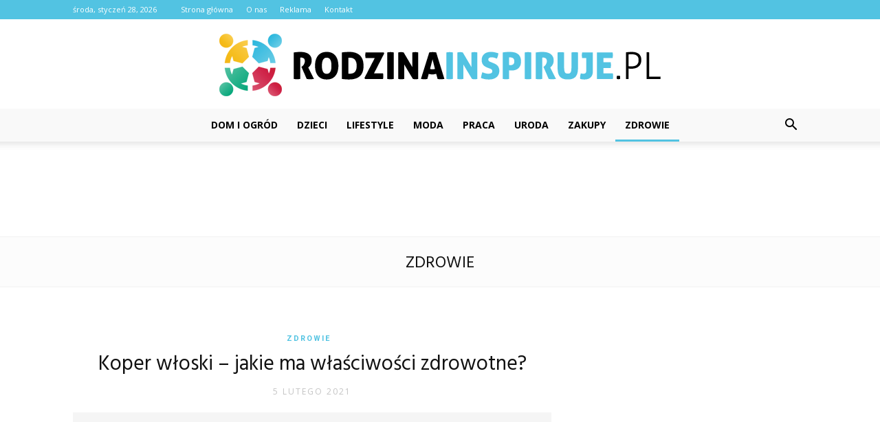

--- FILE ---
content_type: text/html; charset=UTF-8
request_url: https://rodzinainspiruje.pl/category/zdrowie/page/2/
body_size: 86564
content:
<!doctype html >
<!--[if IE 8]>    <html class="ie8" lang="en"> <![endif]-->
<!--[if IE 9]>    <html class="ie9" lang="en"> <![endif]-->
<!--[if gt IE 8]><!--> <html lang="pl-PL"> <!--<![endif]-->
<head>
    <title>Zdrowie - Strona 2 z 2 - RodzinaInspiruje.pl</title>
    <meta charset="UTF-8" />
    <meta name="viewport" content="width=device-width, initial-scale=1.0">
    <link rel="pingback" href="https://rodzinainspiruje.pl/xmlrpc.php" />
    
<!-- This site is optimized with the Yoast SEO plugin v12.4 - https://yoast.com/wordpress/plugins/seo/ -->
<meta name="robots" content="max-snippet:-1, max-image-preview:large, max-video-preview:-1"/>
<link rel="canonical" href="https://rodzinainspiruje.pl/category/zdrowie/page/2/" />
<link rel="prev" href="https://rodzinainspiruje.pl/category/zdrowie/" />
<meta property="og:locale" content="pl_PL" />
<meta property="og:type" content="object" />
<meta property="og:title" content="Zdrowie - Strona 2 z 2 - RodzinaInspiruje.pl" />
<meta property="og:url" content="https://rodzinainspiruje.pl/category/zdrowie/" />
<meta property="og:site_name" content="RodzinaInspiruje.pl" />
<meta name="twitter:card" content="summary_large_image" />
<meta name="twitter:title" content="Zdrowie - Strona 2 z 2 - RodzinaInspiruje.pl" />
<script type='application/ld+json' class='yoast-schema-graph yoast-schema-graph--main'>{"@context":"https://schema.org","@graph":[{"@type":"WebSite","@id":"https://rodzinainspiruje.pl/#website","url":"https://rodzinainspiruje.pl/","name":"RodzinaInspiruje.pl","potentialAction":{"@type":"SearchAction","target":"https://rodzinainspiruje.pl/?s={search_term_string}","query-input":"required name=search_term_string"}},{"@type":"CollectionPage","@id":"https://rodzinainspiruje.pl/category/zdrowie/page/2/#webpage","url":"https://rodzinainspiruje.pl/category/zdrowie/page/2/","inLanguage":"pl-PL","name":"Zdrowie - Strona 2 z 2 - RodzinaInspiruje.pl","isPartOf":{"@id":"https://rodzinainspiruje.pl/#website"}}]}</script>
<!-- / Yoast SEO plugin. -->

<link rel='dns-prefetch' href='//fonts.googleapis.com' />
<link rel='dns-prefetch' href='//s.w.org' />
<link rel="alternate" type="application/rss+xml" title="RodzinaInspiruje.pl &raquo; Kanał z wpisami" href="https://rodzinainspiruje.pl/feed/" />
<link rel="alternate" type="application/rss+xml" title="RodzinaInspiruje.pl &raquo; Kanał z komentarzami" href="https://rodzinainspiruje.pl/comments/feed/" />
<link rel="alternate" type="application/rss+xml" title="RodzinaInspiruje.pl &raquo; Kanał z wpisami zaszufladkowanymi do kategorii Zdrowie" href="https://rodzinainspiruje.pl/category/zdrowie/feed/" />
		<script type="text/javascript">
			window._wpemojiSettings = {"baseUrl":"https:\/\/s.w.org\/images\/core\/emoji\/11\/72x72\/","ext":".png","svgUrl":"https:\/\/s.w.org\/images\/core\/emoji\/11\/svg\/","svgExt":".svg","source":{"concatemoji":"https:\/\/rodzinainspiruje.pl\/wp-includes\/js\/wp-emoji-release.min.js?ver=4.9.26"}};
			!function(e,a,t){var n,r,o,i=a.createElement("canvas"),p=i.getContext&&i.getContext("2d");function s(e,t){var a=String.fromCharCode;p.clearRect(0,0,i.width,i.height),p.fillText(a.apply(this,e),0,0);e=i.toDataURL();return p.clearRect(0,0,i.width,i.height),p.fillText(a.apply(this,t),0,0),e===i.toDataURL()}function c(e){var t=a.createElement("script");t.src=e,t.defer=t.type="text/javascript",a.getElementsByTagName("head")[0].appendChild(t)}for(o=Array("flag","emoji"),t.supports={everything:!0,everythingExceptFlag:!0},r=0;r<o.length;r++)t.supports[o[r]]=function(e){if(!p||!p.fillText)return!1;switch(p.textBaseline="top",p.font="600 32px Arial",e){case"flag":return s([55356,56826,55356,56819],[55356,56826,8203,55356,56819])?!1:!s([55356,57332,56128,56423,56128,56418,56128,56421,56128,56430,56128,56423,56128,56447],[55356,57332,8203,56128,56423,8203,56128,56418,8203,56128,56421,8203,56128,56430,8203,56128,56423,8203,56128,56447]);case"emoji":return!s([55358,56760,9792,65039],[55358,56760,8203,9792,65039])}return!1}(o[r]),t.supports.everything=t.supports.everything&&t.supports[o[r]],"flag"!==o[r]&&(t.supports.everythingExceptFlag=t.supports.everythingExceptFlag&&t.supports[o[r]]);t.supports.everythingExceptFlag=t.supports.everythingExceptFlag&&!t.supports.flag,t.DOMReady=!1,t.readyCallback=function(){t.DOMReady=!0},t.supports.everything||(n=function(){t.readyCallback()},a.addEventListener?(a.addEventListener("DOMContentLoaded",n,!1),e.addEventListener("load",n,!1)):(e.attachEvent("onload",n),a.attachEvent("onreadystatechange",function(){"complete"===a.readyState&&t.readyCallback()})),(n=t.source||{}).concatemoji?c(n.concatemoji):n.wpemoji&&n.twemoji&&(c(n.twemoji),c(n.wpemoji)))}(window,document,window._wpemojiSettings);
		</script>
		<style type="text/css">
img.wp-smiley,
img.emoji {
	display: inline !important;
	border: none !important;
	box-shadow: none !important;
	height: 1em !important;
	width: 1em !important;
	margin: 0 .07em !important;
	vertical-align: -0.1em !important;
	background: none !important;
	padding: 0 !important;
}
</style>
<link rel='stylesheet' id='google-fonts-style-css'  href='https://fonts.googleapis.com/css?family=Hind%3A400%7COpen+Sans%3A300italic%2C400%2C400italic%2C600%2C600italic%2C700%7CRoboto%3A300%2C400%2C400italic%2C500%2C500italic%2C700%2C900&#038;ver=7.8.1' type='text/css' media='all' />
<link rel='stylesheet' id='js_composer_front-css'  href='https://rodzinainspiruje.pl/wp-content/plugins/js_composer/assets/css/js_composer.min.css?ver=5.1.1' type='text/css' media='all' />
<link rel='stylesheet' id='td-theme-css'  href='https://rodzinainspiruje.pl/wp-content/themes/Newspaper/style.css?ver=7.8.1' type='text/css' media='all' />
<link rel='stylesheet' id='td-theme-demo-style-css'  href='https://rodzinainspiruje.pl/wp-content/themes/Newspaper/includes/demos/blog_beauty/demo_style.css?ver=7.8.1' type='text/css' media='all' />
<script type='text/javascript' src='https://rodzinainspiruje.pl/wp-includes/js/jquery/jquery.js?ver=1.12.4'></script>
<script type='text/javascript' src='https://rodzinainspiruje.pl/wp-includes/js/jquery/jquery-migrate.min.js?ver=1.4.1'></script>
<link rel='https://api.w.org/' href='https://rodzinainspiruje.pl/wp-json/' />
<link rel="EditURI" type="application/rsd+xml" title="RSD" href="https://rodzinainspiruje.pl/xmlrpc.php?rsd" />
<link rel="wlwmanifest" type="application/wlwmanifest+xml" href="https://rodzinainspiruje.pl/wp-includes/wlwmanifest.xml" /> 
<meta name="generator" content="WordPress 4.9.26" />
<!--[if lt IE 9]><script src="https://html5shim.googlecode.com/svn/trunk/html5.js"></script><![endif]-->
    <meta name="generator" content="Powered by Visual Composer - drag and drop page builder for WordPress."/>
<!--[if lte IE 9]><link rel="stylesheet" type="text/css" href="https://rodzinainspiruje.pl/wp-content/plugins/js_composer/assets/css/vc_lte_ie9.min.css" media="screen"><![endif]-->
<!-- JS generated by theme -->

<script>
    
    

	    var tdBlocksArray = []; //here we store all the items for the current page

	    //td_block class - each ajax block uses a object of this class for requests
	    function tdBlock() {
		    this.id = '';
		    this.block_type = 1; //block type id (1-234 etc)
		    this.atts = '';
		    this.td_column_number = '';
		    this.td_current_page = 1; //
		    this.post_count = 0; //from wp
		    this.found_posts = 0; //from wp
		    this.max_num_pages = 0; //from wp
		    this.td_filter_value = ''; //current live filter value
		    this.is_ajax_running = false;
		    this.td_user_action = ''; // load more or infinite loader (used by the animation)
		    this.header_color = '';
		    this.ajax_pagination_infinite_stop = ''; //show load more at page x
	    }


        // td_js_generator - mini detector
        (function(){
            var htmlTag = document.getElementsByTagName("html")[0];

            if ( navigator.userAgent.indexOf("MSIE 10.0") > -1 ) {
                htmlTag.className += ' ie10';
            }

            if ( !!navigator.userAgent.match(/Trident.*rv\:11\./) ) {
                htmlTag.className += ' ie11';
            }

            if ( /(iPad|iPhone|iPod)/g.test(navigator.userAgent) ) {
                htmlTag.className += ' td-md-is-ios';
            }

            var user_agent = navigator.userAgent.toLowerCase();
            if ( user_agent.indexOf("android") > -1 ) {
                htmlTag.className += ' td-md-is-android';
            }

            if ( -1 !== navigator.userAgent.indexOf('Mac OS X')  ) {
                htmlTag.className += ' td-md-is-os-x';
            }

            if ( /chrom(e|ium)/.test(navigator.userAgent.toLowerCase()) ) {
               htmlTag.className += ' td-md-is-chrome';
            }

            if ( -1 !== navigator.userAgent.indexOf('Firefox') ) {
                htmlTag.className += ' td-md-is-firefox';
            }

            if ( -1 !== navigator.userAgent.indexOf('Safari') && -1 === navigator.userAgent.indexOf('Chrome') ) {
                htmlTag.className += ' td-md-is-safari';
            }

            if( -1 !== navigator.userAgent.indexOf('IEMobile') ){
                htmlTag.className += ' td-md-is-iemobile';
            }

        })();




        var tdLocalCache = {};

        ( function () {
            "use strict";

            tdLocalCache = {
                data: {},
                remove: function (resource_id) {
                    delete tdLocalCache.data[resource_id];
                },
                exist: function (resource_id) {
                    return tdLocalCache.data.hasOwnProperty(resource_id) && tdLocalCache.data[resource_id] !== null;
                },
                get: function (resource_id) {
                    return tdLocalCache.data[resource_id];
                },
                set: function (resource_id, cachedData) {
                    tdLocalCache.remove(resource_id);
                    tdLocalCache.data[resource_id] = cachedData;
                }
            };
        })();

    
    
var td_viewport_interval_list=[{"limitBottom":767,"sidebarWidth":228},{"limitBottom":1018,"sidebarWidth":300},{"limitBottom":1140,"sidebarWidth":324}];
var td_animation_stack_effect="type0";
var tds_animation_stack=true;
var td_animation_stack_specific_selectors=".entry-thumb, img";
var td_animation_stack_general_selectors=".td-animation-stack img, .td-animation-stack .entry-thumb, .post img";
var td_ajax_url="https:\/\/rodzinainspiruje.pl\/wp-admin\/admin-ajax.php?td_theme_name=Newspaper&v=7.8.1";
var td_get_template_directory_uri="https:\/\/rodzinainspiruje.pl\/wp-content\/themes\/Newspaper";
var tds_snap_menu="";
var tds_logo_on_sticky="";
var tds_header_style="10";
var td_please_wait="Prosz\u0119 czeka\u0107 ...";
var td_email_user_pass_incorrect="U\u017cytkownik lub has\u0142o niepoprawne!";
var td_email_user_incorrect="E-mail lub nazwa u\u017cytkownika jest niepoprawna!";
var td_email_incorrect="E-mail niepoprawny!";
var tds_more_articles_on_post_enable="";
var tds_more_articles_on_post_time_to_wait="";
var tds_more_articles_on_post_pages_distance_from_top=0;
var tds_theme_color_site_wide="#52c3e2";
var tds_smart_sidebar="enabled";
var tdThemeName="Newspaper";
var td_magnific_popup_translation_tPrev="Poprzedni (Strza\u0142ka w lewo)";
var td_magnific_popup_translation_tNext="Nast\u0119pny (Strza\u0142ka w prawo)";
var td_magnific_popup_translation_tCounter="%curr% z %total%";
var td_magnific_popup_translation_ajax_tError="Zawarto\u015b\u0107 z %url% nie mo\u017ce by\u0107 za\u0142adowana.";
var td_magnific_popup_translation_image_tError="Obraz #%curr% nie mo\u017ce by\u0107 za\u0142adowany.";
var td_ad_background_click_link="";
var td_ad_background_click_target="";
</script>


<!-- Header style compiled by theme -->

<style>
    
.td-header-wrap .black-menu .sf-menu > .current-menu-item > a,
    .td-header-wrap .black-menu .sf-menu > .current-menu-ancestor > a,
    .td-header-wrap .black-menu .sf-menu > .current-category-ancestor > a,
    .td-header-wrap .black-menu .sf-menu > li > a:hover,
    .td-header-wrap .black-menu .sf-menu > .sfHover > a,
    .td-header-style-12 .td-header-menu-wrap-full,
    .sf-menu > .current-menu-item > a:after,
    .sf-menu > .current-menu-ancestor > a:after,
    .sf-menu > .current-category-ancestor > a:after,
    .sf-menu > li:hover > a:after,
    .sf-menu > .sfHover > a:after,
    .td-header-style-12 .td-affix,
    .header-search-wrap .td-drop-down-search:after,
    .header-search-wrap .td-drop-down-search .btn:hover,
    input[type=submit]:hover,
    .td-read-more a,
    .td-post-category:hover,
    .td-grid-style-1.td-hover-1 .td-big-grid-post:hover .td-post-category,
    .td-grid-style-5.td-hover-1 .td-big-grid-post:hover .td-post-category,
    .td_top_authors .td-active .td-author-post-count,
    .td_top_authors .td-active .td-author-comments-count,
    .td_top_authors .td_mod_wrap:hover .td-author-post-count,
    .td_top_authors .td_mod_wrap:hover .td-author-comments-count,
    .td-404-sub-sub-title a:hover,
    .td-search-form-widget .wpb_button:hover,
    .td-rating-bar-wrap div,
    .td_category_template_3 .td-current-sub-category,
    .dropcap,
    .td_wrapper_video_playlist .td_video_controls_playlist_wrapper,
    .wpb_default,
    .wpb_default:hover,
    .td-left-smart-list:hover,
    .td-right-smart-list:hover,
    .woocommerce-checkout .woocommerce input.button:hover,
    .woocommerce-page .woocommerce a.button:hover,
    .woocommerce-account div.woocommerce .button:hover,
    #bbpress-forums button:hover,
    .bbp_widget_login .button:hover,
    .td-footer-wrapper .td-post-category,
    .td-footer-wrapper .widget_product_search input[type="submit"]:hover,
    .woocommerce .product a.button:hover,
    .woocommerce .product #respond input#submit:hover,
    .woocommerce .checkout input#place_order:hover,
    .woocommerce .woocommerce.widget .button:hover,
    .single-product .product .summary .cart .button:hover,
    .woocommerce-cart .woocommerce table.cart .button:hover,
    .woocommerce-cart .woocommerce .shipping-calculator-form .button:hover,
    .td-next-prev-wrap a:hover,
    .td-load-more-wrap a:hover,
    .td-post-small-box a:hover,
    .page-nav .current,
    .page-nav:first-child > div,
    .td_category_template_8 .td-category-header .td-category a.td-current-sub-category,
    .td_category_template_4 .td-category-siblings .td-category a:hover,
    #bbpress-forums .bbp-pagination .current,
    #bbpress-forums #bbp-single-user-details #bbp-user-navigation li.current a,
    .td-theme-slider:hover .slide-meta-cat a,
    a.vc_btn-black:hover,
    .td-trending-now-wrapper:hover .td-trending-now-title,
    .td-scroll-up,
    .td-smart-list-button:hover,
    .td-weather-information:before,
    .td-weather-week:before,
    .td_block_exchange .td-exchange-header:before,
    .td_block_big_grid_9.td-grid-style-1 .td-post-category,
    .td_block_big_grid_9.td-grid-style-5 .td-post-category,
    .td-grid-style-6.td-hover-1 .td-module-thumb:after,
    .td-pulldown-syle-2 .td-subcat-dropdown ul:after,
    .td_block_template_9 .td-block-title:after,
    .td_block_template_15 .td-block-title:before {
        background-color: #52c3e2;
    }

    .global-block-template-4 .td-related-title .td-cur-simple-item:before {
        border-color: #52c3e2 transparent transparent transparent !important;
    }

    .woocommerce .woocommerce-message .button:hover,
    .woocommerce .woocommerce-error .button:hover,
    .woocommerce .woocommerce-info .button:hover,
    .global-block-template-4 .td-related-title .td-cur-simple-item,
    .global-block-template-3 .td-related-title .td-cur-simple-item,
    .global-block-template-9 .td-related-title:after {
        background-color: #52c3e2 !important;
    }

    .woocommerce .product .onsale,
    .woocommerce.widget .ui-slider .ui-slider-handle {
        background: none #52c3e2;
    }

    .woocommerce.widget.widget_layered_nav_filters ul li a {
        background: none repeat scroll 0 0 #52c3e2 !important;
    }

    a,
    cite a:hover,
    .td_mega_menu_sub_cats .cur-sub-cat,
    .td-mega-span h3 a:hover,
    .td_mod_mega_menu:hover .entry-title a,
    .header-search-wrap .result-msg a:hover,
    .top-header-menu li a:hover,
    .top-header-menu .current-menu-item > a,
    .top-header-menu .current-menu-ancestor > a,
    .top-header-menu .current-category-ancestor > a,
    .td-social-icon-wrap > a:hover,
    .td-header-sp-top-widget .td-social-icon-wrap a:hover,
    .td-page-content blockquote p,
    .td-post-content blockquote p,
    .mce-content-body blockquote p,
    .comment-content blockquote p,
    .wpb_text_column blockquote p,
    .td_block_text_with_title blockquote p,
    .td_module_wrap:hover .entry-title a,
    .td-subcat-filter .td-subcat-list a:hover,
    .td-subcat-filter .td-subcat-dropdown a:hover,
    .td_quote_on_blocks,
    .dropcap2,
    .dropcap3,
    .td_top_authors .td-active .td-authors-name a,
    .td_top_authors .td_mod_wrap:hover .td-authors-name a,
    .td-post-next-prev-content a:hover,
    .author-box-wrap .td-author-social a:hover,
    .td-author-name a:hover,
    .td-author-url a:hover,
    .td_mod_related_posts:hover h3 > a,
    .td-post-template-11 .td-related-title .td-related-left:hover,
    .td-post-template-11 .td-related-title .td-related-right:hover,
    .td-post-template-11 .td-related-title .td-cur-simple-item,
    .td-post-template-11 .td_block_related_posts .td-next-prev-wrap a:hover,
    .comment-reply-link:hover,
    .logged-in-as a:hover,
    #cancel-comment-reply-link:hover,
    .td-search-query,
    .td-category-header .td-pulldown-category-filter-link:hover,
    .td-category-siblings .td-subcat-dropdown a:hover,
    .td-category-siblings .td-subcat-dropdown a.td-current-sub-category,
    .widget a:hover,
    .archive .widget_archive .current,
    .archive .widget_archive .current a,
    .widget_calendar tfoot a:hover,
    .woocommerce a.added_to_cart:hover,
    #bbpress-forums li.bbp-header .bbp-reply-content span a:hover,
    #bbpress-forums .bbp-forum-freshness a:hover,
    #bbpress-forums .bbp-topic-freshness a:hover,
    #bbpress-forums .bbp-forums-list li a:hover,
    #bbpress-forums .bbp-forum-title:hover,
    #bbpress-forums .bbp-topic-permalink:hover,
    #bbpress-forums .bbp-topic-started-by a:hover,
    #bbpress-forums .bbp-topic-started-in a:hover,
    #bbpress-forums .bbp-body .super-sticky li.bbp-topic-title .bbp-topic-permalink,
    #bbpress-forums .bbp-body .sticky li.bbp-topic-title .bbp-topic-permalink,
    .widget_display_replies .bbp-author-name,
    .widget_display_topics .bbp-author-name,
    .footer-text-wrap .footer-email-wrap a,
    .td-subfooter-menu li a:hover,
    .footer-social-wrap a:hover,
    a.vc_btn-black:hover,
    .td-smart-list-dropdown-wrap .td-smart-list-button:hover,
    .td_module_17 .td-read-more a:hover,
    .td_module_18 .td-read-more a:hover,
    .td_module_19 .td-post-author-name a:hover,
    .td-instagram-user a,
    .td-pulldown-syle-2 .td-subcat-dropdown:hover .td-subcat-more span,
    .td-pulldown-syle-2 .td-subcat-dropdown:hover .td-subcat-more i,
    .td-pulldown-syle-3 .td-subcat-dropdown:hover .td-subcat-more span,
    .td-pulldown-syle-3 .td-subcat-dropdown:hover .td-subcat-more i,
    .td-block-title-wrap .td-wrapper-pulldown-filter .td-pulldown-filter-display-option:hover,
    .td-block-title-wrap .td-wrapper-pulldown-filter .td-pulldown-filter-display-option:hover i,
    .td-block-title-wrap .td-wrapper-pulldown-filter .td-pulldown-filter-link:hover,
    .td-block-title-wrap .td-wrapper-pulldown-filter .td-pulldown-filter-item .td-cur-simple-item,
    .global-block-template-2 .td-related-title .td-cur-simple-item,
    .global-block-template-5 .td-related-title .td-cur-simple-item,
    .global-block-template-6 .td-related-title .td-cur-simple-item,
    .global-block-template-7 .td-related-title .td-cur-simple-item,
    .global-block-template-8 .td-related-title .td-cur-simple-item,
    .global-block-template-9 .td-related-title .td-cur-simple-item,
    .global-block-template-10 .td-related-title .td-cur-simple-item,
    .global-block-template-11 .td-related-title .td-cur-simple-item,
    .global-block-template-12 .td-related-title .td-cur-simple-item,
    .global-block-template-13 .td-related-title .td-cur-simple-item,
    .global-block-template-14 .td-related-title .td-cur-simple-item,
    .global-block-template-15 .td-related-title .td-cur-simple-item,
    .global-block-template-16 .td-related-title .td-cur-simple-item,
    .global-block-template-17 .td-related-title .td-cur-simple-item,
    .td-theme-wrap .sf-menu ul .td-menu-item > a:hover,
    .td-theme-wrap .sf-menu ul .sfHover > a,
    .td-theme-wrap .sf-menu ul .current-menu-ancestor > a,
    .td-theme-wrap .sf-menu ul .current-category-ancestor > a,
    .td-theme-wrap .sf-menu ul .current-menu-item > a {
        color: #52c3e2;
    }

    a.vc_btn-black.vc_btn_square_outlined:hover,
    a.vc_btn-black.vc_btn_outlined:hover,
    .td-mega-menu-page .wpb_content_element ul li a:hover,
     .td-theme-wrap .td-aj-search-results .td_module_wrap:hover .entry-title a,
    .td-theme-wrap .header-search-wrap .result-msg a:hover {
        color: #52c3e2 !important;
    }

    .td-next-prev-wrap a:hover,
    .td-load-more-wrap a:hover,
    .td-post-small-box a:hover,
    .page-nav .current,
    .page-nav:first-child > div,
    .td_category_template_8 .td-category-header .td-category a.td-current-sub-category,
    .td_category_template_4 .td-category-siblings .td-category a:hover,
    #bbpress-forums .bbp-pagination .current,
    .post .td_quote_box,
    .page .td_quote_box,
    a.vc_btn-black:hover,
    .td_block_template_5 .td-block-title > * {
        border-color: #52c3e2;
    }

    .td_wrapper_video_playlist .td_video_currently_playing:after {
        border-color: #52c3e2 !important;
    }

    .header-search-wrap .td-drop-down-search:before {
        border-color: transparent transparent #52c3e2 transparent;
    }

    .block-title > span,
    .block-title > a,
    .block-title > label,
    .widgettitle,
    .widgettitle:after,
    .td-trending-now-title,
    .td-trending-now-wrapper:hover .td-trending-now-title,
    .wpb_tabs li.ui-tabs-active a,
    .wpb_tabs li:hover a,
    .vc_tta-container .vc_tta-color-grey.vc_tta-tabs-position-top.vc_tta-style-classic .vc_tta-tabs-container .vc_tta-tab.vc_active > a,
    .vc_tta-container .vc_tta-color-grey.vc_tta-tabs-position-top.vc_tta-style-classic .vc_tta-tabs-container .vc_tta-tab:hover > a,
    .td_block_template_1 .td-related-title .td-cur-simple-item,
    .woocommerce .product .products h2,
    .td-subcat-filter .td-subcat-dropdown:hover .td-subcat-more {
    	background-color: #52c3e2;
    }

    .woocommerce div.product .woocommerce-tabs ul.tabs li.active {
    	background-color: #52c3e2 !important;
    }

    .block-title,
    .td_block_template_1 .td-related-title,
    .wpb_tabs .wpb_tabs_nav,
    .vc_tta-container .vc_tta-color-grey.vc_tta-tabs-position-top.vc_tta-style-classic .vc_tta-tabs-container,
    .woocommerce div.product .woocommerce-tabs ul.tabs:before {
        border-color: #52c3e2;
    }
    .td_block_wrap .td-subcat-item a.td-cur-simple-item {
	    color: #52c3e2;
	}


    
    .td-grid-style-4 .entry-title
    {
        background-color: rgba(82, 195, 226, 0.7);
    }

    
    .td-header-wrap .td-header-top-menu-full,
    .td-header-wrap .top-header-menu .sub-menu {
        background-color: #52c3e2;
    }
    .td-header-style-8 .td-header-top-menu-full {
        background-color: transparent;
    }
    .td-header-style-8 .td-header-top-menu-full .td-header-top-menu {
        background-color: #52c3e2;
        padding-left: 15px;
        padding-right: 15px;
    }

    .td-header-wrap .td-header-top-menu-full .td-header-top-menu,
    .td-header-wrap .td-header-top-menu-full {
        border-bottom: none;
    }


    
    .td-header-top-menu,
    .td-header-top-menu a,
    .td-header-wrap .td-header-top-menu-full .td-header-top-menu,
    .td-header-wrap .td-header-top-menu-full a,
    .td-header-style-8 .td-header-top-menu,
    .td-header-style-8 .td-header-top-menu a {
        color: #ffffff;
    }

    
    .top-header-menu .current-menu-item > a,
    .top-header-menu .current-menu-ancestor > a,
    .top-header-menu .current-category-ancestor > a,
    .top-header-menu li a:hover {
        color: #000000;
    }

    
    .td-header-wrap .td-header-sp-top-widget .td-icon-font {
        color: #ffffff;
    }

    
    .td-header-wrap .td-header-menu-wrap-full,
    .sf-menu > .current-menu-ancestor > a,
    .sf-menu > .current-category-ancestor > a,
    .td-header-menu-wrap.td-affix,
    .td-header-style-3 .td-header-main-menu,
    .td-header-style-3 .td-affix .td-header-main-menu,
    .td-header-style-4 .td-header-main-menu,
    .td-header-style-4 .td-affix .td-header-main-menu,
    .td-header-style-8 .td-header-menu-wrap.td-affix,
    .td-header-style-8 .td-header-top-menu-full {
		background-color: #f9f9f9;
    }


    .td-boxed-layout .td-header-style-3 .td-header-menu-wrap,
    .td-boxed-layout .td-header-style-4 .td-header-menu-wrap,
    .td-header-style-3 .td_stretch_content .td-header-menu-wrap,
    .td-header-style-4 .td_stretch_content .td-header-menu-wrap {
    	background-color: #f9f9f9 !important;
    }


    @media (min-width: 1019px) {
        .td-header-style-1 .td-header-sp-recs,
        .td-header-style-1 .td-header-sp-logo {
            margin-bottom: 28px;
        }
    }

    @media (min-width: 768px) and (max-width: 1018px) {
        .td-header-style-1 .td-header-sp-recs,
        .td-header-style-1 .td-header-sp-logo {
            margin-bottom: 14px;
        }
    }

    .td-header-style-7 .td-header-top-menu {
        border-bottom: none;
    }


    
    .sf-menu > .current-menu-item > a:after,
    .sf-menu > .current-menu-ancestor > a:after,
    .sf-menu > .current-category-ancestor > a:after,
    .sf-menu > li:hover > a:after,
    .sf-menu > .sfHover > a:after,
    .td_block_mega_menu .td-next-prev-wrap a:hover,
    .td-mega-span .td-post-category:hover,
    .td-header-wrap .black-menu .sf-menu > li > a:hover,
    .td-header-wrap .black-menu .sf-menu > .current-menu-ancestor > a,
    .td-header-wrap .black-menu .sf-menu > .sfHover > a,
    .header-search-wrap .td-drop-down-search:after,
    .header-search-wrap .td-drop-down-search .btn:hover,
    .td-header-wrap .black-menu .sf-menu > .current-menu-item > a,
    .td-header-wrap .black-menu .sf-menu > .current-menu-ancestor > a,
    .td-header-wrap .black-menu .sf-menu > .current-category-ancestor > a {
        background-color: #52c3e2;
    }


    .td_block_mega_menu .td-next-prev-wrap a:hover {
        border-color: #52c3e2;
    }

    .header-search-wrap .td-drop-down-search:before {
        border-color: transparent transparent #52c3e2 transparent;
    }

    .td_mega_menu_sub_cats .cur-sub-cat,
    .td_mod_mega_menu:hover .entry-title a,
    .td-theme-wrap .sf-menu ul .td-menu-item > a:hover,
    .td-theme-wrap .sf-menu ul .sfHover > a,
    .td-theme-wrap .sf-menu ul .current-menu-ancestor > a,
    .td-theme-wrap .sf-menu ul .current-category-ancestor > a,
    .td-theme-wrap .sf-menu ul .current-menu-item > a {
        color: #52c3e2;
    }


    
    .td-header-wrap .td-header-menu-wrap .sf-menu > li > a,
    .td-header-wrap .header-search-wrap .td-icon-search {
        color: #000000;
    }

    
    .td-menu-background:before,
    .td-search-background:before {
        background: rgba(0,0,0,0.8);
        background: -moz-linear-gradient(top, rgba(0,0,0,0.8) 0%, rgba(0,0,0,0.65) 100%);
        background: -webkit-gradient(left top, left bottom, color-stop(0%, rgba(0,0,0,0.8)), color-stop(100%, rgba(0,0,0,0.65)));
        background: -webkit-linear-gradient(top, rgba(0,0,0,0.8) 0%, rgba(0,0,0,0.65) 100%);
        background: -o-linear-gradient(top, rgba(0,0,0,0.8) 0%, @mobileu_gradient_two_mob 100%);
        background: -ms-linear-gradient(top, rgba(0,0,0,0.8) 0%, rgba(0,0,0,0.65) 100%);
        background: linear-gradient(to bottom, rgba(0,0,0,0.8) 0%, rgba(0,0,0,0.65) 100%);
        filter: progid:DXImageTransform.Microsoft.gradient( startColorstr='rgba(0,0,0,0.8)', endColorstr='rgba(0,0,0,0.65)', GradientType=0 );
    }

    
    .td-mobile-content .current-menu-item > a,
    .td-mobile-content .current-menu-ancestor > a,
    .td-mobile-content .current-category-ancestor > a,
    #td-mobile-nav .td-menu-login-section a:hover,
    #td-mobile-nav .td-register-section a:hover,
    #td-mobile-nav .td-menu-socials-wrap a:hover i,
    .td-search-close a:hover i {
        color: #ef7691;
    }

    
    .td-footer-wrapper,
    .td-footer-wrapper .td_block_template_7 .td-block-title > *,
    .td-footer-wrapper .td_block_template_17 .td-block-title,
    .td-footer-wrapper .td-block-title-wrap .td-wrapper-pulldown-filter {
        background-color: #f9f9f9;
    }

    
    .td-footer-wrapper,
    .td-footer-wrapper a,
    .td-footer-wrapper .block-title a,
    .td-footer-wrapper .block-title span,
    .td-footer-wrapper .block-title label,
    .td-footer-wrapper .td-excerpt,
    .td-footer-wrapper .td-post-author-name span,
    .td-footer-wrapper .td-post-date,
    .td-footer-wrapper .td-social-style3 .td_social_type a,
    .td-footer-wrapper .td-social-style3,
    .td-footer-wrapper .td-social-style4 .td_social_type a,
    .td-footer-wrapper .td-social-style4,
    .td-footer-wrapper .td-social-style9,
    .td-footer-wrapper .td-social-style10,
    .td-footer-wrapper .td-social-style2 .td_social_type a,
    .td-footer-wrapper .td-social-style8 .td_social_type a,
    .td-footer-wrapper .td-social-style2 .td_social_type,
    .td-footer-wrapper .td-social-style8 .td_social_type,
    .td-footer-template-13 .td-social-name,
    .td-footer-wrapper .td_block_template_7 .td-block-title > * {
        color: #000000;
    }

    .td-footer-wrapper .widget_calendar th,
    .td-footer-wrapper .widget_calendar td,
    .td-footer-wrapper .td-social-style2 .td_social_type .td-social-box,
    .td-footer-wrapper .td-social-style8 .td_social_type .td-social-box,
    .td-social-style-2 .td-icon-font:after {
        border-color: #000000;
    }

    .td-footer-wrapper .td-module-comments a,
    .td-footer-wrapper .td-post-category,
    .td-footer-wrapper .td-slide-meta .td-post-author-name span,
    .td-footer-wrapper .td-slide-meta .td-post-date {
        color: #fff;
    }

    
    .td-footer-bottom-full .td-container::before {
        background-color: rgba(0, 0, 0, 0.1);
    }

    
	.td-footer-wrapper .block-title > span,
    .td-footer-wrapper .block-title > a,
    .td-footer-wrapper .widgettitle,
    .td-theme-wrap .td-footer-wrapper .td-container .td-block-title > *,
    .td-theme-wrap .td-footer-wrapper .td_block_template_6 .td-block-title:before {
    	color: #000000;
    }

    
    .td-footer-wrapper .footer-social-wrap .td-icon-font {
        color: #000000;
    }

    
    .td-sub-footer-container {
        background-color: #52c3e2;
    }

    
    .td-sub-footer-container,
    .td-subfooter-menu li a {
        color: #ffffff;
    }

    
    .td-subfooter-menu li a:hover {
        color: #000000;
    }


    
    ul.sf-menu > .td-menu-item > a {
        font-weight:bold;
	
    }
    
    .block-title > span,
    .block-title > a,
    .widgettitle,
    .td-trending-now-title,
    .wpb_tabs li a,
    .vc_tta-container .vc_tta-color-grey.vc_tta-tabs-position-top.vc_tta-style-classic .vc_tta-tabs-container .vc_tta-tab > a,
    .td-theme-wrap .td-related-title a,
    .woocommerce div.product .woocommerce-tabs ul.tabs li a,
    .woocommerce .product .products h2,
    .td-theme-wrap .td-block-title {
        font-family:Hind;
	font-size:16px;
	font-weight:normal;
	
    }
    
    .td_module_3 .td-module-title {
    	font-family:Hind;
	font-size:16px;
	
    }
    
    .td_module_6 .td-module-title {
    	font-family:Hind;
	font-weight:normal;
	
    }
    
    .td_module_11 .td-module-title {
    	font-family:Hind;
	
    }
    
    .td_module_18 .td-module-title {
    	font-family:Hind;
	font-size:30px;
	line-height:38px;
	font-weight:normal;
	
    }
    
    .td_module_mx16 .td-module-title a {
    	font-style:italic;
	
    }
    
    .td-big-grid-post.td-big-thumb .td-big-grid-meta,
    .td-big-thumb .td-big-grid-meta .entry-title {
        font-family:Hind;
	font-size:32px;
	line-height:40px;
	
    }
    
    .td-big-grid-post.td-medium-thumb .td-big-grid-meta,
    .td-medium-thumb .td-big-grid-meta .entry-title {
        font-family:Hind;
	font-size:26px;
	
    }
    
    .td-big-grid-post.td-small-thumb .td-big-grid-meta,
    .td-small-thumb .td-big-grid-meta .entry-title {
        font-family:Hind;
	font-size:20px;
	line-height:25px;
	
    }
    
    .td-big-grid-post.td-tiny-thumb .td-big-grid-meta,
    .td-tiny-thumb .td-big-grid-meta .entry-title {
        font-family:Hind;
	font-size:18px;
	
    }
    
	.post .td-post-header .entry-title {
		font-family:Hind;
	
	}
    
    .td-post-template-default .td-post-header .entry-title {
        font-size:34px;
	line-height:38px;
	
    }



/* Style generated by theme for demo: blog_beauty */

.td-blog-beauty .td-header-style-11 .sf-menu > li > a:hover,
		.td-blog-beauty .td-header-style-11 .sf-menu > .sfHover > a,
		.td-blog-beauty .td-header-style-11 .sf-menu > .current-menu-item > a,
		.td-blog-beauty .td-header-style-11 .sf-menu > .current-menu-ancestor > a,
		.td-blog-beauty .td-header-style-11 .sf-menu > .current-category-ancestor > a,
		.td-blog-beauty .td-module-meta-info .td-post-category,
		.td-blog-beauty .td_block_5 .td-post-category {
   		    color: #52c3e2;
   		}

		.td-blog-beauty #td-theme-settings .td-skin-buy a,
		.td-blog-beauty .td-grid-style-5 .td-post-category,
		.td-blog-beauty .td-read-more a:hover,
  		.td-blog-beauty .td-load-more-wrap a:hover {
   			background-color: #52c3e2 !important;
   		}

   		.td-blog-beauty .td-read-more a:hover,
  		.td-blog-beauty .td-load-more-wrap a:hover {
   			border-color: #52c3e2;
   		}
</style>

<noscript><style type="text/css"> .wpb_animate_when_almost_visible { opacity: 1; }</style></noscript><script data-ad-client="ca-pub-8625692594371015" async src="https://pagead2.googlesyndication.com/pagead/js/adsbygoogle.js"></script>
</head>

<body class="archive paged category category-9 paged-2 category-paged-2 global-block-template-1 td-blog-beauty td_category_template_2 td_category_top_posts_style_disable wpb-js-composer js-comp-ver-5.1.1 vc_responsive td-animation-stack-type0 td-full-layout" itemscope="itemscope" itemtype="https://schema.org/WebPage">

        <div class="td-scroll-up"><i class="td-icon-menu-up"></i></div>
    
    <div class="td-menu-background"></div>
<div id="td-mobile-nav">
    <div class="td-mobile-container">
        <!-- mobile menu top section -->
        <div class="td-menu-socials-wrap">
            <!-- socials -->
            <div class="td-menu-socials">
                            </div>
            <!-- close button -->
            <div class="td-mobile-close">
                <a href="#"><i class="td-icon-close-mobile"></i></a>
            </div>
        </div>

        <!-- login section -->
        
        <!-- menu section -->
        <div class="td-mobile-content">
            <div class="menu-menu-container"><ul id="menu-menu" class="td-mobile-main-menu"><li id="menu-item-23" class="menu-item menu-item-type-taxonomy menu-item-object-category menu-item-first menu-item-23"><a href="https://rodzinainspiruje.pl/category/dom-i-ogrod/">Dom i ogród</a></li>
<li id="menu-item-24" class="menu-item menu-item-type-taxonomy menu-item-object-category menu-item-24"><a href="https://rodzinainspiruje.pl/category/dzieci/">Dzieci</a></li>
<li id="menu-item-25" class="menu-item menu-item-type-taxonomy menu-item-object-category menu-item-25"><a href="https://rodzinainspiruje.pl/category/lifestyle/">Lifestyle</a></li>
<li id="menu-item-26" class="menu-item menu-item-type-taxonomy menu-item-object-category menu-item-26"><a href="https://rodzinainspiruje.pl/category/moda/">Moda</a></li>
<li id="menu-item-27" class="menu-item menu-item-type-taxonomy menu-item-object-category menu-item-27"><a href="https://rodzinainspiruje.pl/category/praca/">Praca</a></li>
<li id="menu-item-28" class="menu-item menu-item-type-taxonomy menu-item-object-category menu-item-28"><a href="https://rodzinainspiruje.pl/category/uroda/">Uroda</a></li>
<li id="menu-item-29" class="menu-item menu-item-type-taxonomy menu-item-object-category menu-item-29"><a href="https://rodzinainspiruje.pl/category/zakupy/">Zakupy</a></li>
<li id="menu-item-30" class="menu-item menu-item-type-taxonomy menu-item-object-category current-menu-item menu-item-30"><a href="https://rodzinainspiruje.pl/category/zdrowie/">Zdrowie</a></li>
</ul></div>        </div>
    </div>

    <!-- register/login section -->
    </div>    <div class="td-search-background"></div>
<div class="td-search-wrap-mob">
	<div class="td-drop-down-search" aria-labelledby="td-header-search-button">
		<form method="get" class="td-search-form" action="https://rodzinainspiruje.pl/">
			<!-- close button -->
			<div class="td-search-close">
				<a href="#"><i class="td-icon-close-mobile"></i></a>
			</div>
			<div role="search" class="td-search-input">
				<span>Wyszukiwanie</span>
				<input id="td-header-search-mob" type="text" value="" name="s" autocomplete="off" />
			</div>
		</form>
		<div id="td-aj-search-mob"></div>
	</div>
</div>    
    
    <div id="td-outer-wrap" class="td-theme-wrap">
    
        <!--
Header style 10
-->

<div class="td-header-wrap td-header-style-10">

	<div class="td-header-top-menu-full td-container-wrap ">
		<div class="td-container td-header-row td-header-top-menu">
            
    <div class="top-bar-style-1">
        
<div class="td-header-sp-top-menu">


	        <div class="td_data_time">
            <div >

                środa, styczeń 28, 2026
            </div>
        </div>
    <div class="menu-top-container"><ul id="menu-top" class="top-header-menu"><li id="menu-item-19" class="menu-item menu-item-type-post_type menu-item-object-page menu-item-home menu-item-first td-menu-item td-normal-menu menu-item-19"><a href="https://rodzinainspiruje.pl/">Strona główna</a></li>
<li id="menu-item-22" class="menu-item menu-item-type-post_type menu-item-object-page td-menu-item td-normal-menu menu-item-22"><a href="https://rodzinainspiruje.pl/o-nas/">O nas</a></li>
<li id="menu-item-21" class="menu-item menu-item-type-post_type menu-item-object-page td-menu-item td-normal-menu menu-item-21"><a href="https://rodzinainspiruje.pl/reklama/">Reklama</a></li>
<li id="menu-item-20" class="menu-item menu-item-type-post_type menu-item-object-page td-menu-item td-normal-menu menu-item-20"><a href="https://rodzinainspiruje.pl/kontakt/">Kontakt</a></li>
</ul></div></div>
        <div class="td-header-sp-top-widget">
    </div>
    </div>

<!-- LOGIN MODAL -->
		</div>
	</div>

    <div class="td-banner-wrap-full td-logo-wrap-full  td-container-wrap ">
        <div class="td-header-sp-logo">
            			<a class="td-main-logo" href="https://rodzinainspiruje.pl/">
				<img src="https://rodzinainspiruje.pl/wp-content/uploads/2020/09/rodzinainspiruje.png" alt="rodzinainspiruje" title="rodzinainspiruje"/>
				<span class="td-visual-hidden">RodzinaInspiruje.pl</span>
			</a>
		        </div>
    </div>

	<div class="td-header-menu-wrap-full td-container-wrap ">
		<div class="td-header-menu-wrap td-header-gradient">
			<div class="td-container td-header-row td-header-main-menu">
				<div id="td-header-menu" role="navigation">
    <div id="td-top-mobile-toggle"><a href="#"><i class="td-icon-font td-icon-mobile"></i></a></div>
    <div class="td-main-menu-logo td-logo-in-header">
                <a class="td-main-logo" href="https://rodzinainspiruje.pl/">
            <img src="https://rodzinainspiruje.pl/wp-content/uploads/2020/09/rodzinainspiruje.png" alt="rodzinainspiruje" title="rodzinainspiruje"/>
        </a>
        </div>
    <div class="menu-menu-container"><ul id="menu-menu-1" class="sf-menu"><li class="menu-item menu-item-type-taxonomy menu-item-object-category menu-item-first td-menu-item td-normal-menu menu-item-23"><a href="https://rodzinainspiruje.pl/category/dom-i-ogrod/">Dom i ogród</a></li>
<li class="menu-item menu-item-type-taxonomy menu-item-object-category td-menu-item td-normal-menu menu-item-24"><a href="https://rodzinainspiruje.pl/category/dzieci/">Dzieci</a></li>
<li class="menu-item menu-item-type-taxonomy menu-item-object-category td-menu-item td-normal-menu menu-item-25"><a href="https://rodzinainspiruje.pl/category/lifestyle/">Lifestyle</a></li>
<li class="menu-item menu-item-type-taxonomy menu-item-object-category td-menu-item td-normal-menu menu-item-26"><a href="https://rodzinainspiruje.pl/category/moda/">Moda</a></li>
<li class="menu-item menu-item-type-taxonomy menu-item-object-category td-menu-item td-normal-menu menu-item-27"><a href="https://rodzinainspiruje.pl/category/praca/">Praca</a></li>
<li class="menu-item menu-item-type-taxonomy menu-item-object-category td-menu-item td-normal-menu menu-item-28"><a href="https://rodzinainspiruje.pl/category/uroda/">Uroda</a></li>
<li class="menu-item menu-item-type-taxonomy menu-item-object-category td-menu-item td-normal-menu menu-item-29"><a href="https://rodzinainspiruje.pl/category/zakupy/">Zakupy</a></li>
<li class="menu-item menu-item-type-taxonomy menu-item-object-category current-menu-item td-menu-item td-normal-menu menu-item-30"><a href="https://rodzinainspiruje.pl/category/zdrowie/">Zdrowie</a></li>
</ul></div></div>


<div class="td-search-wrapper">
    <div id="td-top-search">
        <!-- Search -->
        <div class="header-search-wrap">
            <div class="dropdown header-search">
                <a id="td-header-search-button" href="#" role="button" class="dropdown-toggle " data-toggle="dropdown"><i class="td-icon-search"></i></a>
                <a id="td-header-search-button-mob" href="#" role="button" class="dropdown-toggle " data-toggle="dropdown"><i class="td-icon-search"></i></a>
            </div>
        </div>
    </div>
</div>

<div class="header-search-wrap">
	<div class="dropdown header-search">
		<div class="td-drop-down-search" aria-labelledby="td-header-search-button">
			<form method="get" class="td-search-form" action="https://rodzinainspiruje.pl/">
				<div role="search" class="td-head-form-search-wrap">
					<input id="td-header-search" type="text" value="" name="s" autocomplete="off" /><input class="wpb_button wpb_btn-inverse btn" type="submit" id="td-header-search-top" value="Wyszukiwanie" />
				</div>
			</form>
			<div id="td-aj-search"></div>
		</div>
	</div>
</div>			</div>
		</div>
	</div>

    <div class="td-banner-wrap-full td-banner-bg td-container-wrap ">
        <div class="td-container-header td-header-row td-header-header">
            <div class="td-header-sp-recs">
                <div class="td-header-rec-wrap">
    
 <!-- A generated by theme --> 

<script async src="//pagead2.googlesyndication.com/pagead/js/adsbygoogle.js"></script><div class="td-g-rec td-g-rec-id-header ">
<script type="text/javascript">
var td_screen_width = window.innerWidth;

                    if ( td_screen_width >= 1140 ) {
                        /* large monitors */
                        document.write('<ins class="adsbygoogle" style="display:inline-block;width:728px;height:90px" data-ad-client="ca-pub-8625692594371015" data-ad-slot="9609750803"></ins>');
                        (adsbygoogle = window.adsbygoogle || []).push({});
                    }
            
	                    if ( td_screen_width >= 1019  && td_screen_width < 1140 ) {
	                        /* landscape tablets */
                        document.write('<ins class="adsbygoogle" style="display:inline-block;width:468px;height:60px" data-ad-client="ca-pub-8625692594371015" data-ad-slot="9609750803"></ins>');
	                        (adsbygoogle = window.adsbygoogle || []).push({});
	                    }
	                
                    if ( td_screen_width >= 768  && td_screen_width < 1019 ) {
                        /* portrait tablets */
                        document.write('<ins class="adsbygoogle" style="display:inline-block;width:468px;height:60px" data-ad-client="ca-pub-8625692594371015" data-ad-slot="9609750803"></ins>');
                        (adsbygoogle = window.adsbygoogle || []).push({});
                    }
                
                    if ( td_screen_width < 768 ) {
                        /* Phones */
                        document.write('<ins class="adsbygoogle" style="display:inline-block;width:320px;height:50px" data-ad-client="ca-pub-8625692594371015" data-ad-slot="9609750803"></ins>');
                        (adsbygoogle = window.adsbygoogle || []).push({});
                    }
                </script>
</div>

 <!-- end A --> 


</div>            </div>
        </div>
    </div>

</div>



        <!-- subcategory -->
        <div class="td-category-header td-container-wrap">
            <div class="td-container">
                <div class="td-pb-row">
                    <div class="td-pb-span12">

                        <div class="td-crumb-container"><div class="entry-crumbs" itemscope itemtype="http://schema.org/BreadcrumbList"><span class="td-bred-first"><a href="https://rodzinainspiruje.pl/">Strona główna</a></span> <i class="td-icon-right td-bread-sep td-bred-no-url-last"></i> <span class="td-bred-no-url-last">Zdrowie</span></div></div>
                        <h1 class="entry-title td-page-title">Zdrowie</h1>
                        
                    </div>
                </div>
                            </div>
        </div>

    
	
<div class="td-main-content-wrap td-container-wrap">
    <div class="td-container">

        <!-- content -->
        <div class="td-pb-row">
                                        <div class="td-pb-span8 td-main-content">
                                <div class="td-ss-main-content">
                                    
        <div class="td_module_18 td_module_wrap td-animation-stack">
            <div class="meta-info-container">
                <div class="td-module-meta-info">
                    <a href="https://rodzinainspiruje.pl/category/zdrowie/" class="td-post-category">Zdrowie</a>                    <h3 class="entry-title td-module-title"><a href="https://rodzinainspiruje.pl/koper-wloski/" rel="bookmark" title="Koper włoski – jakie ma właściwości zdrowotne?">Koper włoski – jakie ma właściwości zdrowotne?</a></h3>                    <span class="td-post-author-name"><a href="https://rodzinainspiruje.pl/author/kusz2/">Kusz</a> <span>-</span> </span>                    <span class="td-post-date"><time class="entry-date updated td-module-date" datetime="2021-02-05T14:11:09+00:00" >5 lutego 2021</time></span>                    <div class="td-module-comments"><a href="https://rodzinainspiruje.pl/koper-wloski/#respond">0</a></div>                </div>
                <div class="td-module-thumb"><a href="https://rodzinainspiruje.pl/koper-wloski/" rel="bookmark" title="Koper włoski – jakie ma właściwości zdrowotne?"><img width="696" height="385" class="entry-thumb" src="https://rodzinainspiruje.pl/wp-content/themes/Newspaper/images/no-thumb/td_696x385.png" alt=""/></a></div>

                <div class="td-excerpt">
                    Kiedyś można go było znaleźć głównie w rejonie Morza Śródziemnego. Dzisiaj jego uprawa rozciąga się na całą kulę ziemską. Dlaczego i kiedy warto sięgnąć po fenkuł? To nie tylko dodatek do dań, ale także naturalny środek leczniczy.
Koper włoski – do jakich celów wykorzystywano go w zamierzchłych czasach?  
Bylina ta...                </div>

                <div class="td-read-more">
                    <a href="https://rodzinainspiruje.pl/koper-wloski/">Czytaj więcej<i class="td-icon-menu-right"></i></a>
                </div>
            </div>

        </div>

        
        <div class="td_module_18 td_module_wrap td-animation-stack">
            <div class="meta-info-container">
                <div class="td-module-meta-info">
                    <a href="https://rodzinainspiruje.pl/category/zdrowie/" class="td-post-category">Zdrowie</a>                    <h3 class="entry-title td-module-title"><a href="https://rodzinainspiruje.pl/odpornosc-naszych-dzieci/" rel="bookmark" title="Jak wzmocnić odporność naszych dzieci w sposób naturalny?">Jak wzmocnić odporność naszych dzieci w sposób naturalny?</a></h3>                    <span class="td-post-author-name"><a href="https://rodzinainspiruje.pl/author/kusz2/">Kusz</a> <span>-</span> </span>                    <span class="td-post-date"><time class="entry-date updated td-module-date" datetime="2021-02-04T12:56:46+00:00" >4 lutego 2021</time></span>                    <div class="td-module-comments"><a href="https://rodzinainspiruje.pl/odpornosc-naszych-dzieci/#respond">0</a></div>                </div>
                <div class="td-module-thumb"><a href="https://rodzinainspiruje.pl/odpornosc-naszych-dzieci/" rel="bookmark" title="Jak wzmocnić odporność naszych dzieci w sposób naturalny?"><img width="696" height="385" class="entry-thumb" src="https://rodzinainspiruje.pl/wp-content/themes/Newspaper/images/no-thumb/td_696x385.png" alt=""/></a></div>

                <div class="td-excerpt">
                    Nabywanie odporności to proces długotrwały. Podejmujemy pewne działania, aby wzmocnić odporność dziecka- szczepienia, hartowanie, odpoczynek, karmienie piersią, odpowiednia dieta. Jest wiele czynników, które mają wpływ na nasze zdrowie. Warto postawić na naturalne, sprawdzone sposoby w walce z infekcjami. Ważne, aby organizm był  na tyle silny, aby poradzić sobie  z...                </div>

                <div class="td-read-more">
                    <a href="https://rodzinainspiruje.pl/odpornosc-naszych-dzieci/">Czytaj więcej<i class="td-icon-menu-right"></i></a>
                </div>
            </div>

        </div>

        
        <div class="td_module_18 td_module_wrap td-animation-stack">
            <div class="meta-info-container">
                <div class="td-module-meta-info">
                    <a href="https://rodzinainspiruje.pl/category/zdrowie/" class="td-post-category">Zdrowie</a>                    <h3 class="entry-title td-module-title"><a href="https://rodzinainspiruje.pl/prawdy-i-mity-o-szczepieniach/" rel="bookmark" title="Prawdy i mity o szczepieniach">Prawdy i mity o szczepieniach</a></h3>                    <span class="td-post-author-name"><a href="https://rodzinainspiruje.pl/author/kusz2/">Kusz</a> <span>-</span> </span>                    <span class="td-post-date"><time class="entry-date updated td-module-date" datetime="2021-02-03T11:43:58+00:00" >3 lutego 2021</time></span>                    <div class="td-module-comments"><a href="https://rodzinainspiruje.pl/prawdy-i-mity-o-szczepieniach/#respond">0</a></div>                </div>
                <div class="td-module-thumb"><a href="https://rodzinainspiruje.pl/prawdy-i-mity-o-szczepieniach/" rel="bookmark" title="Prawdy i mity o szczepieniach"><img width="696" height="385" class="entry-thumb" src="https://rodzinainspiruje.pl/wp-content/themes/Newspaper/images/no-thumb/td_696x385.png" alt=""/></a></div>

                <div class="td-excerpt">
                    Szczepienia mają nas chronić przed chorobami zakaźnymi oraz ich powikłaniami. Szczepimy dzieci w zasadzie od pierwszych godzin życia. Już jako noworodek przyjmujemy szczepienie przeciwko gruźlicy oraz WZW typu B. Chronimy- tak sądzi wielu. Jednak niektórzy małą inne podejście do zagadnienia. Obalimy najważniejsze mity, podamy prawdy, jakimi należy się kierować,...                </div>

                <div class="td-read-more">
                    <a href="https://rodzinainspiruje.pl/prawdy-i-mity-o-szczepieniach/">Czytaj więcej<i class="td-icon-menu-right"></i></a>
                </div>
            </div>

        </div>

        
        <div class="td_module_18 td_module_wrap td-animation-stack">
            <div class="meta-info-container">
                <div class="td-module-meta-info">
                    <a href="https://rodzinainspiruje.pl/category/zdrowie/" class="td-post-category">Zdrowie</a>                    <h3 class="entry-title td-module-title"><a href="https://rodzinainspiruje.pl/choroby-wieku-dzieciecego/" rel="bookmark" title="Jakie są choroby wieku dziecięcego?">Jakie są choroby wieku dziecięcego?</a></h3>                    <span class="td-post-author-name"><a href="https://rodzinainspiruje.pl/author/kusz2/">Kusz</a> <span>-</span> </span>                    <span class="td-post-date"><time class="entry-date updated td-module-date" datetime="2021-02-02T12:15:58+00:00" >2 lutego 2021</time></span>                    <div class="td-module-comments"><a href="https://rodzinainspiruje.pl/choroby-wieku-dzieciecego/#respond">0</a></div>                </div>
                <div class="td-module-thumb"><a href="https://rodzinainspiruje.pl/choroby-wieku-dzieciecego/" rel="bookmark" title="Jakie są choroby wieku dziecięcego?"><img width="696" height="385" class="entry-thumb" src="https://rodzinainspiruje.pl/wp-content/themes/Newspaper/images/no-thumb/td_696x385.png" alt=""/></a></div>

                <div class="td-excerpt">
                    Każdy rodzic chce jak najlepiej dla swojej pociechy. Już po informacji o pojawieniu się nowego członka rodziny, zaczynasz przygotowywać wyprawkę, urządzać pokoik dziecięcy. Wszystko w trosce o najważniejszą osobę w naszym życiu. Po urodzeniu dziecka należy podjąć decyzje o wyborze lekarza pediatry, który poprowadzi was przez cały proces szczepień...                </div>

                <div class="td-read-more">
                    <a href="https://rodzinainspiruje.pl/choroby-wieku-dzieciecego/">Czytaj więcej<i class="td-icon-menu-right"></i></a>
                </div>
            </div>

        </div>

        
        <div class="td_module_18 td_module_wrap td-animation-stack">
            <div class="meta-info-container">
                <div class="td-module-meta-info">
                    <a href="https://rodzinainspiruje.pl/category/zdrowie/" class="td-post-category">Zdrowie</a>                    <h3 class="entry-title td-module-title"><a href="https://rodzinainspiruje.pl/szczepionki-dla-dzieci/" rel="bookmark" title="Szczepionki dla dzieci &#8211; jakie są obowiązkowe?">Szczepionki dla dzieci &#8211; jakie są obowiązkowe?</a></h3>                    <span class="td-post-author-name"><a href="https://rodzinainspiruje.pl/author/kusz2/">Kusz</a> <span>-</span> </span>                    <span class="td-post-date"><time class="entry-date updated td-module-date" datetime="2021-02-02T11:22:56+00:00" >2 lutego 2021</time></span>                    <div class="td-module-comments"><a href="https://rodzinainspiruje.pl/szczepionki-dla-dzieci/#respond">0</a></div>                </div>
                <div class="td-module-thumb"><a href="https://rodzinainspiruje.pl/szczepionki-dla-dzieci/" rel="bookmark" title="Szczepionki dla dzieci &#8211; jakie są obowiązkowe?"><img width="696" height="385" class="entry-thumb" src="https://rodzinainspiruje.pl/wp-content/themes/Newspaper/images/no-thumb/td_696x385.png" alt=""/></a></div>

                <div class="td-excerpt">
                    Szczepimy się, aby uniknąć powikłań, jakie niosą za sobą różne choroby zakaźne. Chronią nas przed zachorowaniem, ale także powodują łagodny przebieg choroby, jeśli nas dotknie. Temat jest szczególnie wrażliwy, jeśli chodzi o dzieci. Kalendarz szczepień małych dzieci w pierwszych latach ich życia jest dość napięty. Coraz częściej słyszymy, żeby...                </div>

                <div class="td-read-more">
                    <a href="https://rodzinainspiruje.pl/szczepionki-dla-dzieci/">Czytaj więcej<i class="td-icon-menu-right"></i></a>
                </div>
            </div>

        </div>

        
        <div class="td_module_18 td_module_wrap td-animation-stack">
            <div class="meta-info-container">
                <div class="td-module-meta-info">
                    <a href="https://rodzinainspiruje.pl/category/zdrowie/" class="td-post-category">Zdrowie</a>                    <h3 class="entry-title td-module-title"><a href="https://rodzinainspiruje.pl/jak-wzmocnic-organizm/" rel="bookmark" title="Jak wzmocnić organizm?">Jak wzmocnić organizm?</a></h3>                    <span class="td-post-author-name"><a href="https://rodzinainspiruje.pl/author/kusz2/">Kusz</a> <span>-</span> </span>                    <span class="td-post-date"><time class="entry-date updated td-module-date" datetime="2020-09-05T11:44:15+00:00" >5 września 2020</time></span>                    <div class="td-module-comments"><a href="https://rodzinainspiruje.pl/jak-wzmocnic-organizm/#respond">0</a></div>                </div>
                <div class="td-module-thumb"><a href="https://rodzinainspiruje.pl/jak-wzmocnic-organizm/" rel="bookmark" title="Jak wzmocnić organizm?"><img width="640" height="385" class="entry-thumb" src="https://rodzinainspiruje.pl/wp-content/uploads/2020/11/pexels-tubarones-photography-3026013-640x385.jpg" alt="Jak wzmocnić organizm?" title="Jak wzmocnić organizm?"/></a></div>

                <div class="td-excerpt">
                    Jesień i zima to okresy, gdy nasza odporność staje się wyraźnie słabsza. Szare i chłodne dni sprawiają, że różnego rodzaju wirusy i infekcje zagrażają nam bardziej niż kiedykolwiek indziej. I nie musimy się nawet specjalnie starać aby taką infekcję załapać. Wystarczy codziennie dojeżdżać do pracy lub szkoły tramwajem lub...                </div>

                <div class="td-read-more">
                    <a href="https://rodzinainspiruje.pl/jak-wzmocnic-organizm/">Czytaj więcej<i class="td-icon-menu-right"></i></a>
                </div>
            </div>

        </div>

        
        <div class="td_module_18 td_module_wrap td-animation-stack">
            <div class="meta-info-container">
                <div class="td-module-meta-info">
                    <a href="https://rodzinainspiruje.pl/category/zdrowie/" class="td-post-category">Zdrowie</a>                    <h3 class="entry-title td-module-title"><a href="https://rodzinainspiruje.pl/jak-sie-zdrowo-odzywiac/" rel="bookmark" title="Jak się zdrowo odżywiać?">Jak się zdrowo odżywiać?</a></h3>                    <span class="td-post-author-name"><a href="https://rodzinainspiruje.pl/author/kusz2/">Kusz</a> <span>-</span> </span>                    <span class="td-post-date"><time class="entry-date updated td-module-date" datetime="2020-08-30T17:01:59+00:00" >30 sierpnia 2020</time></span>                    <div class="td-module-comments"><a href="https://rodzinainspiruje.pl/jak-sie-zdrowo-odzywiac/#respond">0</a></div>                </div>
                <div class="td-module-thumb"><a href="https://rodzinainspiruje.pl/jak-sie-zdrowo-odzywiac/" rel="bookmark" title="Jak się zdrowo odżywiać?"><img width="640" height="385" class="entry-thumb" src="https://rodzinainspiruje.pl/wp-content/uploads/2020/10/vegetables-1238252_640-640x385.jpg" alt="" title="Jak się zdrowo odżywiać?"/></a></div>

                <div class="td-excerpt">
                    Zapewne wiele osób zadaje sobie pytanie, jak zdrowo się odżywiać dodatkowo co zrozumiałe prawidłowo w kontekście funkcjonowania organizmu oraz potrzeb jakie on generuje?
Jak się zdrowo odżywiać?
Odpowiedź jest bardzo prosta, a mianowicie proces zdrowego odżywiania musi iść w jednej parze z wdrożeniem pewnych adekwatnych zmian, niejednokrotnie samej diety. Jak najbardziej...                </div>

                <div class="td-read-more">
                    <a href="https://rodzinainspiruje.pl/jak-sie-zdrowo-odzywiac/">Czytaj więcej<i class="td-icon-menu-right"></i></a>
                </div>
            </div>

        </div>

                                            <div class="page-nav td-pb-padding-side"><a href="https://rodzinainspiruje.pl/category/zdrowie/" ><i class="td-icon-menu-left"></i></a><a href="https://rodzinainspiruje.pl/category/zdrowie/" class="page" title="1">1</a><span class="current">2</span><span class="pages">Strona 2 z 2</span><div class="clearfix"></div></div>                                </div>
                            </div>

                            <div class="td-pb-span4 td-main-sidebar">
                                <div class="td-ss-main-sidebar">
                                    
 <!-- A generated by theme --> 

<script async src="//pagead2.googlesyndication.com/pagead/js/adsbygoogle.js"></script><div class="td-g-rec td-g-rec-id-sidebar ">
<script type="text/javascript">
var td_screen_width = window.innerWidth;

                    if ( td_screen_width >= 1140 ) {
                        /* large monitors */
                        document.write('<ins class="adsbygoogle" style="display:inline-block;width:300px;height:250px" data-ad-client="ca-pub-8625692594371015" data-ad-slot="5670505797"></ins>');
                        (adsbygoogle = window.adsbygoogle || []).push({});
                    }
            
	                    if ( td_screen_width >= 1019  && td_screen_width < 1140 ) {
	                        /* landscape tablets */
                        document.write('<ins class="adsbygoogle" style="display:inline-block;width:300px;height:250px" data-ad-client="ca-pub-8625692594371015" data-ad-slot="5670505797"></ins>');
	                        (adsbygoogle = window.adsbygoogle || []).push({});
	                    }
	                
                    if ( td_screen_width >= 768  && td_screen_width < 1019 ) {
                        /* portrait tablets */
                        document.write('<ins class="adsbygoogle" style="display:inline-block;width:200px;height:200px" data-ad-client="ca-pub-8625692594371015" data-ad-slot="5670505797"></ins>');
                        (adsbygoogle = window.adsbygoogle || []).push({});
                    }
                
                    if ( td_screen_width < 768 ) {
                        /* Phones */
                        document.write('<ins class="adsbygoogle" style="display:inline-block;width:300px;height:250px" data-ad-client="ca-pub-8625692594371015" data-ad-slot="5670505797"></ins>');
                        (adsbygoogle = window.adsbygoogle || []).push({});
                    }
                </script>
</div>

 <!-- end A --> 

<div class="td_block_wrap td_block_5 td_block_widget td_uid_3_6979d7e5c700e_rand td-pb-border-top td_block_template_1 td-column-1 td_block_padding"  data-td-block-uid="td_uid_3_6979d7e5c700e" ><script>var block_td_uid_3_6979d7e5c700e = new tdBlock();
block_td_uid_3_6979d7e5c700e.id = "td_uid_3_6979d7e5c700e";
block_td_uid_3_6979d7e5c700e.atts = '{"limit":"5","sort":"","post_ids":"","tag_slug":"","autors_id":"","installed_post_types":"","category_id":"","category_ids":"","custom_title":"ZOBACZ TE\u017b","custom_url":"","show_child_cat":"","sub_cat_ajax":"","ajax_pagination":"","header_color":"#","header_text_color":"#","ajax_pagination_infinite_stop":"","td_column_number":1,"td_ajax_preloading":"","td_ajax_filter_type":"","td_ajax_filter_ids":"","td_filter_default_txt":"All","color_preset":"","border_top":"","class":"td_block_widget td_uid_3_6979d7e5c700e_rand","el_class":"","offset":"","css":"","tdc_css":"","tdc_css_class":"td_uid_3_6979d7e5c700e_rand","live_filter":"","live_filter_cur_post_id":"","live_filter_cur_post_author":"","block_template_id":""}';
block_td_uid_3_6979d7e5c700e.td_column_number = "1";
block_td_uid_3_6979d7e5c700e.block_type = "td_block_5";
block_td_uid_3_6979d7e5c700e.post_count = "5";
block_td_uid_3_6979d7e5c700e.found_posts = "2158";
block_td_uid_3_6979d7e5c700e.header_color = "#";
block_td_uid_3_6979d7e5c700e.ajax_pagination_infinite_stop = "";
block_td_uid_3_6979d7e5c700e.max_num_pages = "432";
tdBlocksArray.push(block_td_uid_3_6979d7e5c700e);
</script><div class="td-block-title-wrap"><h4 class="block-title"><span class="td-pulldown-size">ZOBACZ TEŻ</span></h4></div><div id=td_uid_3_6979d7e5c700e class="td_block_inner">

	<div class="td-block-span12">

        <div class="td_module_3 td_module_wrap td-animation-stack">
            <div class="td-module-image">
                <div class="td-module-thumb"><a href="https://rodzinainspiruje.pl/slodycze-na-walentynki-jak-wybrac-idealna-forme-slodkiego-gestu-pelnego-emocji/" rel="bookmark" title="Słodycze na Walentynki – jak wybrać idealną formę słodkiego gestu pełnego emocji?"><img width="324" height="235" class="entry-thumb" src="https://rodzinainspiruje.pl/wp-content/uploads/2026/01/walentynki-1-324x235.jpg" alt="Słodycze na Walentynki" title="Słodycze na Walentynki – jak wybrać idealną formę słodkiego gestu pełnego emocji?"/></a></div>                <a href="https://rodzinainspiruje.pl/category/zakupy/" class="td-post-category">Zakupy</a>            </div>
            <h3 class="entry-title td-module-title"><a href="https://rodzinainspiruje.pl/slodycze-na-walentynki-jak-wybrac-idealna-forme-slodkiego-gestu-pelnego-emocji/" rel="bookmark" title="Słodycze na Walentynki – jak wybrać idealną formę słodkiego gestu pełnego emocji?">Słodycze na Walentynki – jak wybrać idealną formę słodkiego gestu pełnego...</a></h3>

            <div class="td-module-meta-info">
                <span class="td-post-author-name"><a href="https://rodzinainspiruje.pl/author/rodzinainspiruje/">rodzinainspiruje</a> <span>-</span> </span>                <span class="td-post-date"><time class="entry-date updated td-module-date" datetime="2026-01-23T12:50:51+00:00" >23 stycznia 2026</time></span>                <div class="td-module-comments"><a href="https://rodzinainspiruje.pl/slodycze-na-walentynki-jak-wybrac-idealna-forme-slodkiego-gestu-pelnego-emocji/#respond">0</a></div>            </div>

            
        </div>

        
	</div> <!-- ./td-block-span12 -->

	<div class="td-block-span12">

        <div class="td_module_3 td_module_wrap td-animation-stack">
            <div class="td-module-image">
                <div class="td-module-thumb"><a href="https://rodzinainspiruje.pl/jak-dlugo-podawac-co2-do-akwarium/" rel="bookmark" title="Jak długo podawać CO2 do akwarium?"><img width="324" height="235" class="entry-thumb" src="https://rodzinainspiruje.pl/wp-content/themes/Newspaper/images/no-thumb/td_324x235.png" alt=""/></a></div>                <a href="https://rodzinainspiruje.pl/category/zwierzeta/chemia-i-nawozy-do-akwarium/" class="td-post-category">Chemia i nawozy do akwarium</a>            </div>
            <h3 class="entry-title td-module-title"><a href="https://rodzinainspiruje.pl/jak-dlugo-podawac-co2-do-akwarium/" rel="bookmark" title="Jak długo podawać CO2 do akwarium?">Jak długo podawać CO2 do akwarium?</a></h3>

            <div class="td-module-meta-info">
                <span class="td-post-author-name"><a href="https://rodzinainspiruje.pl/author/rodzinainspirujez/">Redakcja</a> <span>-</span> </span>                <span class="td-post-date"><time class="entry-date updated td-module-date" datetime="2025-10-01T20:19:00+00:00" >1 października 2025</time></span>                <div class="td-module-comments"><a href="https://rodzinainspiruje.pl/jak-dlugo-podawac-co2-do-akwarium/#respond">0</a></div>            </div>

            
        </div>

        
	</div> <!-- ./td-block-span12 -->

	<div class="td-block-span12">

        <div class="td_module_3 td_module_wrap td-animation-stack">
            <div class="td-module-image">
                <div class="td-module-thumb"><a href="https://rodzinainspiruje.pl/jak-zrobic-frytki-w-mikrofali/" rel="bookmark" title="Jak zrobić frytki w mikrofali?"><img width="324" height="235" class="entry-thumb" src="https://rodzinainspiruje.pl/wp-content/uploads/2023/11/a32461c59dfd0b8aa717a8a8bb5b35a7-324x235.jpeg" alt="Jak zrobić frytki w mikrofali?" title="Jak zrobić frytki w mikrofali?"/></a></div>                <a href="https://rodzinainspiruje.pl/category/zakupy/supermarket/ciasta-w-proszku/" class="td-post-category">Ciasta w proszku</a>            </div>
            <h3 class="entry-title td-module-title"><a href="https://rodzinainspiruje.pl/jak-zrobic-frytki-w-mikrofali/" rel="bookmark" title="Jak zrobić frytki w mikrofali?">Jak zrobić frytki w mikrofali?</a></h3>

            <div class="td-module-meta-info">
                <span class="td-post-author-name"><a href="https://rodzinainspiruje.pl/author/rodzinainspirujez2/">Redakcja</a> <span>-</span> </span>                <span class="td-post-date"><time class="entry-date updated td-module-date" datetime="2025-10-01T12:18:00+00:00" >1 października 2025</time></span>                <div class="td-module-comments"><a href="https://rodzinainspiruje.pl/jak-zrobic-frytki-w-mikrofali/#respond">0</a></div>            </div>

            
        </div>

        
	</div> <!-- ./td-block-span12 -->

	<div class="td-block-span12">

        <div class="td_module_3 td_module_wrap td-animation-stack">
            <div class="td-module-image">
                <div class="td-module-thumb"><a href="https://rodzinainspiruje.pl/co-ile-wymieniac-wegiel-aktywny-w-akwarium/" rel="bookmark" title="Co ile wymieniać węgiel aktywny w akwarium?"><img width="324" height="235" class="entry-thumb" src="https://rodzinainspiruje.pl/wp-content/uploads/2023/11/1d8fb5d03db215284cc935568fced460-324x235.jpeg" alt="Co ile wymieniać węgiel aktywny w akwarium?" title="Co ile wymieniać węgiel aktywny w akwarium?"/></a></div>                <a href="https://rodzinainspiruje.pl/category/zwierzeta/chemia-i-nawozy-do-akwarium/" class="td-post-category">Chemia i nawozy do akwarium</a>            </div>
            <h3 class="entry-title td-module-title"><a href="https://rodzinainspiruje.pl/co-ile-wymieniac-wegiel-aktywny-w-akwarium/" rel="bookmark" title="Co ile wymieniać węgiel aktywny w akwarium?">Co ile wymieniać węgiel aktywny w akwarium?</a></h3>

            <div class="td-module-meta-info">
                <span class="td-post-author-name"><a href="https://rodzinainspiruje.pl/author/rodzinainspirujez/">Redakcja</a> <span>-</span> </span>                <span class="td-post-date"><time class="entry-date updated td-module-date" datetime="2025-10-01T04:17:00+00:00" >1 października 2025</time></span>                <div class="td-module-comments"><a href="https://rodzinainspiruje.pl/co-ile-wymieniac-wegiel-aktywny-w-akwarium/#respond">0</a></div>            </div>

            
        </div>

        
	</div> <!-- ./td-block-span12 -->

	<div class="td-block-span12">

        <div class="td_module_3 td_module_wrap td-animation-stack">
            <div class="td-module-image">
                <div class="td-module-thumb"><a href="https://rodzinainspiruje.pl/jak-zrobic-bulke-w-mleku/" rel="bookmark" title="Jak zrobić bułkę w mleku?"><img width="324" height="235" class="entry-thumb" src="https://rodzinainspiruje.pl/wp-content/uploads/2023/11/d44d588fd36af3b7972971952cef1195-324x235.jpeg" alt="Jak zrobić bułkę w mleku?" title="Jak zrobić bułkę w mleku?"/></a></div>                <a href="https://rodzinainspiruje.pl/category/zakupy/supermarket/bulki/" class="td-post-category">Bułki</a>            </div>
            <h3 class="entry-title td-module-title"><a href="https://rodzinainspiruje.pl/jak-zrobic-bulke-w-mleku/" rel="bookmark" title="Jak zrobić bułkę w mleku?">Jak zrobić bułkę w mleku?</a></h3>

            <div class="td-module-meta-info">
                <span class="td-post-author-name"><a href="https://rodzinainspiruje.pl/author/rodzinainspirujez/">Redakcja</a> <span>-</span> </span>                <span class="td-post-date"><time class="entry-date updated td-module-date" datetime="2025-09-30T20:16:00+00:00" >30 września 2025</time></span>                <div class="td-module-comments"><a href="https://rodzinainspiruje.pl/jak-zrobic-bulke-w-mleku/#respond">0</a></div>            </div>

            
        </div>

        
	</div> <!-- ./td-block-span12 --></div></div> <!-- ./block --><aside class="td_block_template_1 widget widget_categories"><h4 class="block-title"><span>Kategorie</span></h4><form action="https://rodzinainspiruje.pl" method="get"><label class="screen-reader-text" for="cat">Kategorie</label><select  name='cat' id='cat' class='postform' >
	<option value='-1'>Wybierz kategorię</option>
	<option class="level-0" value="14">Budyń</option>
	<option class="level-0" value="15">Bułka tarta</option>
	<option class="level-0" value="16">Bułki</option>
	<option class="level-0" value="17">Buraki</option>
	<option class="level-0" value="18">Butle CO2 do akwarium</option>
	<option class="level-0" value="20">Cebula</option>
	<option class="level-0" value="21">Chai: latte, masala, black, green</option>
	<option class="level-0" value="22">Chałwa i sezamki</option>
	<option class="level-0" value="23">Chemia gospodarcza</option>
	<option class="level-0" value="24">Chemia i nawozy do akwarium</option>
	<option class="level-0" value="25">Chemia profesjonalna</option>
	<option class="level-0" value="26">Chipsy, chrupki, nachosy</option>
	<option class="level-0" value="27">Chleby</option>
	<option class="level-0" value="28">Chrzany</option>
	<option class="level-0" value="29">Chusteczki do prania i suszenia, wyłapujące kolor, wybielające</option>
	<option class="level-0" value="30">Chutney</option>
	<option class="level-0" value="31">Ciasta</option>
	<option class="level-0" value="32">Ciasta w proszku</option>
	<option class="level-0" value="33">Ciastka i ciasteczka</option>
	<option class="level-0" value="34">Ciastka kruche</option>
	<option class="level-0" value="35">Ciecierzyca</option>
	<option class="level-0" value="36">Cold brew</option>
	<option class="level-0" value="37">Cukier</option>
	<option class="level-0" value="1">Dom i ogród</option>
	<option class="level-0" value="4">Dzieci</option>
	<option class="level-0" value="19">Kawa Cappuccino</option>
	<option class="level-0" value="3">Lifestyle</option>
	<option class="level-0" value="5">Moda</option>
	<option class="level-0" value="6">Praca</option>
	<option class="level-0" value="7">Uroda</option>
	<option class="level-0" value="8">Zakupy</option>
	<option class="level-0" value="9" selected="selected">Zdrowie</option>
</select>
</form>
<script type='text/javascript'>
/* <![CDATA[ */
(function() {
	var dropdown = document.getElementById( "cat" );
	function onCatChange() {
		if ( dropdown.options[ dropdown.selectedIndex ].value > 0 ) {
			dropdown.parentNode.submit();
		}
	}
	dropdown.onchange = onCatChange;
})();
/* ]]> */
</script>

</aside>                                </div>
                            </div>
                                </div> <!-- /.td-pb-row -->
    </div> <!-- /.td-container -->
</div> <!-- /.td-main-content-wrap -->


<!-- Instagram -->



<!-- Footer -->
<div class="td-footer-wrapper td-container-wrap td-footer-template-2 ">
    <div class="td-container">

	    <div class="td-pb-row">
		    <div class="td-pb-span12">
			    		    </div>
	    </div>

        <div class="td-pb-row">

            <div class="td-pb-span4">
                <div class="td-footer-info"><div class="footer-logo-wrap"><a href="https://rodzinainspiruje.pl/"><img src="https://rodzinainspiruje.pl/wp-content/uploads/2020/09/rodzinainspiruje.png" alt="rodzinainspiruje" title="rodzinainspiruje"/></a></div><div class="footer-text-wrap"></div><div class="footer-social-wrap td-social-style-2"></div></div>                            </div>

            <div class="td-pb-span4">
                <div class="td_block_wrap td_block_7 td_uid_5_6979d7e5ca94a_rand td-pb-border-top td_block_template_1 td-column-1 td_block_padding"  data-td-block-uid="td_uid_5_6979d7e5ca94a" ><script>var block_td_uid_5_6979d7e5ca94a = new tdBlock();
block_td_uid_5_6979d7e5ca94a.id = "td_uid_5_6979d7e5ca94a";
block_td_uid_5_6979d7e5ca94a.atts = '{"limit":3,"sort":"popular","post_ids":"","tag_slug":"","autors_id":"","installed_post_types":"","category_id":"","category_ids":"","custom_title":"POPULARNE POSTY","custom_url":"","show_child_cat":"","sub_cat_ajax":"","ajax_pagination":"","header_color":"","header_text_color":"","ajax_pagination_infinite_stop":"","td_column_number":1,"td_ajax_preloading":"","td_ajax_filter_type":"","td_ajax_filter_ids":"","td_filter_default_txt":"Wszystko","color_preset":"","border_top":"","class":"td_uid_5_6979d7e5ca94a_rand","el_class":"","offset":"","css":"","tdc_css":"","tdc_css_class":"td_uid_5_6979d7e5ca94a_rand","live_filter":"","live_filter_cur_post_id":"","live_filter_cur_post_author":"","block_template_id":""}';
block_td_uid_5_6979d7e5ca94a.td_column_number = "1";
block_td_uid_5_6979d7e5ca94a.block_type = "td_block_7";
block_td_uid_5_6979d7e5ca94a.post_count = "3";
block_td_uid_5_6979d7e5ca94a.found_posts = "2158";
block_td_uid_5_6979d7e5ca94a.header_color = "";
block_td_uid_5_6979d7e5ca94a.ajax_pagination_infinite_stop = "";
block_td_uid_5_6979d7e5ca94a.max_num_pages = "720";
tdBlocksArray.push(block_td_uid_5_6979d7e5ca94a);
</script><div class="td-block-title-wrap"><h4 class="block-title"><span class="td-pulldown-size">POPULARNE POSTY</span></h4></div><div id=td_uid_5_6979d7e5ca94a class="td_block_inner">

	<div class="td-block-span12">

        <div class="td_module_6 td_module_wrap td-animation-stack">

        <div class="td-module-thumb"><a href="https://rodzinainspiruje.pl/jak-sie-zaciagac/" rel="bookmark" title="Jak się zaciągać?"><img width="100" height="70" class="entry-thumb" src="https://rodzinainspiruje.pl/wp-content/uploads/2020/10/man-1245836_640-100x70.jpg" srcset="https://rodzinainspiruje.pl/wp-content/uploads/2020/10/man-1245836_640-100x70.jpg 100w, https://rodzinainspiruje.pl/wp-content/uploads/2020/10/man-1245836_640-218x150.jpg 218w" sizes="(max-width: 100px) 100vw, 100px" alt="Jak się zaciągać?" title="Jak się zaciągać?"/></a></div>
        <div class="item-details">
            <h3 class="entry-title td-module-title"><a href="https://rodzinainspiruje.pl/jak-sie-zaciagac/" rel="bookmark" title="Jak się zaciągać?">Jak się zaciągać?</a></h3>            <div class="td-module-meta-info">
                                                <span class="td-post-date"><time class="entry-date updated td-module-date" datetime="2020-09-21T12:10:59+00:00" >21 września 2020</time></span>                            </div>
        </div>

        </div>

        
	</div> <!-- ./td-block-span12 -->

	<div class="td-block-span12">

        <div class="td_module_6 td_module_wrap td-animation-stack">

        <div class="td-module-thumb"><a href="https://rodzinainspiruje.pl/alternatywy-dla-thermomixa/" rel="bookmark" title="Najlepsze alternatywy dla Thermomixa"><img width="100" height="70" class="entry-thumb" src="https://rodzinainspiruje.pl/wp-content/themes/Newspaper/images/no-thumb/td_100x70.png" alt=""/></a></div>
        <div class="item-details">
            <h3 class="entry-title td-module-title"><a href="https://rodzinainspiruje.pl/alternatywy-dla-thermomixa/" rel="bookmark" title="Najlepsze alternatywy dla Thermomixa">Najlepsze alternatywy dla Thermomixa</a></h3>            <div class="td-module-meta-info">
                                                <span class="td-post-date"><time class="entry-date updated td-module-date" datetime="2021-02-13T13:04:29+00:00" >13 lutego 2021</time></span>                            </div>
        </div>

        </div>

        
	</div> <!-- ./td-block-span12 -->

	<div class="td-block-span12">

        <div class="td_module_6 td_module_wrap td-animation-stack">

        <div class="td-module-thumb"><a href="https://rodzinainspiruje.pl/jak-dlugo-mozna-przechowywac-budyn-w-lodowce/" rel="bookmark" title="Jak długo można przechowywać budyń w lodówce?"><img width="100" height="70" class="entry-thumb" src="https://rodzinainspiruje.pl/wp-content/themes/Newspaper/images/no-thumb/td_100x70.png" alt=""/></a></div>
        <div class="item-details">
            <h3 class="entry-title td-module-title"><a href="https://rodzinainspiruje.pl/jak-dlugo-mozna-przechowywac-budyn-w-lodowce/" rel="bookmark" title="Jak długo można przechowywać budyń w lodówce?">Jak długo można przechowywać budyń w lodówce?</a></h3>            <div class="td-module-meta-info">
                                                <span class="td-post-date"><time class="entry-date updated td-module-date" datetime="2024-05-14T03:05:00+00:00" >14 maja 2024</time></span>                            </div>
        </div>

        </div>

        
	</div> <!-- ./td-block-span12 --></div></div> <!-- ./block -->                            </div>

            <div class="td-pb-span4">
                <div class="td_block_wrap td_block_popular_categories td_uid_6_6979d7e5cff21_rand widget widget_categories td-pb-border-top td_block_template_1"  data-td-block-uid="td_uid_6_6979d7e5cff21" ><h4 class="block-title"><span class="td-pulldown-size">POPULARNE KATEGORIE</span></h4><ul class="td-pb-padding-side"><li><a href="https://rodzinainspiruje.pl/category/zakupy/supermarket/kawa-cappuccino/">Kawa Cappuccino<span class="td-cat-no">114</span></a></li><li><a href="https://rodzinainspiruje.pl/category/zakupy/supermarket/ciasta/">Ciasta<span class="td-cat-no">110</span></a></li><li><a href="https://rodzinainspiruje.pl/category/zakupy/supermarket/bulka-tarta/">Bułka tarta<span class="td-cat-no">108</span></a></li><li><a href="https://rodzinainspiruje.pl/category/zakupy/supermarket/chipsy-chrupki-nachosy/">Chipsy, chrupki, nachosy<span class="td-cat-no">108</span></a></li><li><a href="https://rodzinainspiruje.pl/category/zakupy/supermarket/bulki/">Bułki<span class="td-cat-no">104</span></a></li><li><a href="https://rodzinainspiruje.pl/category/zakupy/supermarket/chleby/">Chleby<span class="td-cat-no">101</span></a></li><li><a href="https://rodzinainspiruje.pl/category/zakupy/supermarket/chalwa-i-sezamki/">Chałwa i sezamki<span class="td-cat-no">101</span></a></li><li><a href="https://rodzinainspiruje.pl/category/zakupy/supermarket/ciecierzyca/">Ciecierzyca<span class="td-cat-no">99</span></a></li><li><a href="https://rodzinainspiruje.pl/category/zakupy/supermarket/ciastka-i-ciasteczka/">Ciastka i ciasteczka<span class="td-cat-no">97</span></a></li></ul></div> <!-- ./block -->                            </div>
        </div>
    </div>
</div>


<!-- Sub Footer -->
    <div class="td-sub-footer-container td-container-wrap ">
        <div class="td-container">
            <div class="td-pb-row">
                <div class="td-pb-span td-sub-footer-menu">
                                        </div>

                <div class="td-pb-span td-sub-footer-copy">
                    &copy; rodzinainspiruje.pl                </div>
            </div>
        </div>
    </div>
</div><!--close td-outer-wrap-->



    <!--

        Theme: Newspaper by tagDiv.com 2017
        Version: 7.8.1 (rara)
        Deploy mode: deploy
        
        uid: 6979d7e5d0a23
    -->

    <script type='text/javascript' src='https://rodzinainspiruje.pl/wp-content/themes/Newspaper/js/tagdiv_theme.js?ver=7.8.1'></script>
<script type='text/javascript' src='https://rodzinainspiruje.pl/wp-includes/js/wp-embed.min.js?ver=4.9.26'></script>

<!-- JS generated by theme -->

<script>
    
jQuery().ready(function() {
var pulldown_size = jQuery(".td-category-pulldown-filter:first").width();
if (pulldown_size > 113) { jQuery(".td-category-pulldown-filter .td-pulldown-filter-list").css({"min-width": pulldown_size, "border-top": "1px solid #444"}); }
});

	

		(function(){
			var html_jquery_obj = jQuery('html');

			if (html_jquery_obj.length && (html_jquery_obj.is('.ie8') || html_jquery_obj.is('.ie9'))) {

				var path = 'https://rodzinainspiruje.pl/wp-content/themes/Newspaper/style.css';

				jQuery.get(path, function(data) {

					var str_split_separator = '#td_css_split_separator';
					var arr_splits = data.split(str_split_separator);
					var arr_length = arr_splits.length;

					if (arr_length > 1) {

						var dir_path = 'https://rodzinainspiruje.pl/wp-content/themes/Newspaper';
						var splited_css = '';

						for (var i = 0; i < arr_length; i++) {
							if (i > 0) {
								arr_splits[i] = str_split_separator + ' ' + arr_splits[i];
							}
							//jQuery('head').append('<style>' + arr_splits[i] + '</style>');

							var formated_str = arr_splits[i].replace(/\surl\(\'(?!data\:)/gi, function regex_function(str) {
								return ' url(\'' + dir_path + '/' + str.replace(/url\(\'/gi, '').replace(/^\s+|\s+$/gm,'');
							});

							splited_css += "<style>" + formated_str + "</style>";
						}

						var td_theme_css = jQuery('link#td-theme-css');

						if (td_theme_css.length) {
							td_theme_css.after(splited_css);
						}
					}
				});
			}
		})();

	
	
</script>


</body>
</html>

--- FILE ---
content_type: text/html; charset=utf-8
request_url: https://www.google.com/recaptcha/api2/aframe
body_size: 268
content:
<!DOCTYPE HTML><html><head><meta http-equiv="content-type" content="text/html; charset=UTF-8"></head><body><script nonce="dw54EQeLjWDQWsKpjloAiA">/** Anti-fraud and anti-abuse applications only. See google.com/recaptcha */ try{var clients={'sodar':'https://pagead2.googlesyndication.com/pagead/sodar?'};window.addEventListener("message",function(a){try{if(a.source===window.parent){var b=JSON.parse(a.data);var c=clients[b['id']];if(c){var d=document.createElement('img');d.src=c+b['params']+'&rc='+(localStorage.getItem("rc::a")?sessionStorage.getItem("rc::b"):"");window.document.body.appendChild(d);sessionStorage.setItem("rc::e",parseInt(sessionStorage.getItem("rc::e")||0)+1);localStorage.setItem("rc::h",'1769592809457');}}}catch(b){}});window.parent.postMessage("_grecaptcha_ready", "*");}catch(b){}</script></body></html>